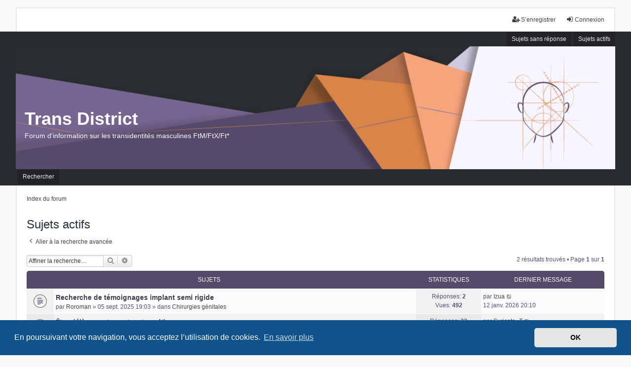

--- FILE ---
content_type: text/html; charset=UTF-8
request_url: https://forum-ftm.fr/search.php?search_id=active_topics&sid=04c815add7368ea5117937a7c5572d93
body_size: 5542
content:
<!DOCTYPE html>
<html dir="ltr" lang="fr">
<head>
<meta charset="utf-8" />
<meta http-equiv="X-UA-Compatible" content="IE=edge" />
<meta name="viewport" content="width=device-width, initial-scale=1" />

<title>Trans District - Sujets actifs</title>

	<link rel="alternate" type="application/atom+xml" title="Flux - Trans District" href="/app.php/feed?sid=e66a800fade1cd22673280f9769c5943">			<link rel="alternate" type="application/atom+xml" title="Flux - Nouveaux sujets" href="/app.php/feed/topics?sid=e66a800fade1cd22673280f9769c5943">				

<!--
	phpBB style name: we_universal
	Based on style:   prosilver (this is the default phpBB3 style)
	Original author:  Tom Beddard ( http://www.subBlue.com/ )
	Modified by:      nextgen ( http://xeronix.org/ )
	Modified by:      v12mike ( v12mike@ingenious.co.nz )
-->


<link href="./styles/prosilver/theme/stylesheet.css?assets_version=69" rel="stylesheet">
<link href="./assets/css/font-awesome.min.css?assets_version=69" rel="stylesheet">
<link href="./styles/we_universal/theme/stylesheet.css?assets_version=69" rel="stylesheet">
<link href="./styles/prosilver/theme/responsive.css?assets_version=69" rel="stylesheet">
<link href="./styles/we_universal/theme/responsive.css?assets_version=69" rel="stylesheet">
<link href="./styles/we_universal/theme/custom.css?assets_version=69" rel="stylesheet">



	<link href="./assets/cookieconsent/cookieconsent.min.css?assets_version=69" rel="stylesheet">

<!--[if lte IE 9]>
	<link href="./styles/prosilver/theme/tweaks.css?assets_version=69" rel="stylesheet">
<![endif]-->


<link href="./ext/vse/scrollpage/styles/all/theme/scrollpage.css?assets_version=69" rel="stylesheet" media="screen" />



<!--[if lt IE 9]>
	<script src="./styles/we_universal/template/html5shiv.min.js"></script>
<![endif]-->

<link rel="shortcut icon" href="http://forum-ftm.fr/images/favicon.png" />

</head>
<body id="phpbb" class="nojs notouch section-search ltr  logged-out">


<div id="wrap" class="wrap">
	<a id="top" class="top-anchor" accesskey="t"></a>

	<div class="inventea-headerbar">
		<nav class="inventea-wrapper inventea-userbar">
			<div class="dropdown-container hidden inventea-mobile-dropdown-menu">
	<a href="#" class="dropdown-trigger inventea-toggle"><i class="icon fa fa-bars"></i></a>
	<div class="dropdown hidden">
	<div class="pointer"><div class="pointer-inner"></div></div>
	<ul class="dropdown-contents" role="menubar">

		
		<li>
			<a href="./index.php?sid=e66a800fade1cd22673280f9769c5943" role="menuitem">
				<i class="icon fa fa-fw fa-home" aria-hidden="true"></i>
				<span>Index du forum</span>
			</a>
		</li>		
		
		<li data-skip-responsive="true">
			<a id="menu_faq" href="/app.php/help/faq?sid=e66a800fade1cd22673280f9769c5943" rel="help" title="Foire aux questions (Questions posées fréquemment)" role="menuitem">
				<i class="icon fa-question-circle fa-fw" aria-hidden="true"></i><span>FAQ</span>
			</a>
		</li>
		
					<li>
				<a href="./search.php?sid=e66a800fade1cd22673280f9769c5943" role="menuitem">
					<i class="icon fa-search fa-fw" aria-hidden="true"></i><span>Rechercher</span>
				</a>
			</li>

			
			
				

			<li>
				<a href="./search.php?search_id=unanswered&amp;sid=e66a800fade1cd22673280f9769c5943" role="menuitem">
					<i class="icon fa-file-o fa-fw icon-gray" aria-hidden="true"></i><span>Sujets sans réponse</span>
				</a>
			</li>
			<li>
				<a href="./search.php?search_id=active_topics&amp;sid=e66a800fade1cd22673280f9769c5943" role="menuitem">
					<i class="icon fa-file-o fa-fw icon-blue" aria-hidden="true"></i><span>Sujets actifs</span>
				</a>
			</li>
			<li class="separator"></li>
		
		
										
				                    </ul>
    </div>
</div>


			<ul class="linklist bulletin inventea-user-menu" role="menubar">
																		<li class="small-icon rightside" data-skip-responsive="true"><a href="./ucp.php?mode=login&amp;sid=e66a800fade1cd22673280f9769c5943" title="Connexion" accesskey="x" role="menuitem"><i class="icon fa-fw fa-sign-in" aria-hidden="true"></i>Connexion</a></li>
											<li class="small-icon rightside" data-skip-responsive="true"><a href="./ucp.php?mode=register&amp;sid=e66a800fade1cd22673280f9769c5943" role="menuitem"><i class="icon fa-fw fa-user-plus" aria-hidden="true"></i>S’enregistrer</a></li>
										
										
							</ul>
		</nav>
	</div>

		<div class="inventea-header">
			<header >
			
						<nav>
			<div class="inventea-posts-menu">
				<ul class="inventea-menu" role="menubar">
																														<li>
						<a href="./search.php?search_id=unanswered&amp;sid=e66a800fade1cd22673280f9769c5943" role="menuitem">Sujets sans réponse</a>
					</li>
					<li>
						<a href="./search.php?search_id=active_topics&amp;sid=e66a800fade1cd22673280f9769c5943" role="menuitem">Sujets actifs</a>
					</li>
														</ul>
			</div>
			</nav>
			<div class="inventea-dashboard" role="banner">
				<a href="./index.php?sid=e66a800fade1cd22673280f9769c5943" title="Index du forum" style="position: absolute; left: 0%; top: 20%; width: 100%; height: 25%;">
					<div class="inventea-sitename">
						<h1>Trans District</h1>
						<span>Forum d'information sur les transidentités masculines FtM/FtX/Ft*</span>
					</div>
				</a>
				<img src="./styles/we_universal/theme/images/dashboard.jpg?assets_version=69" alt="forum header image">
			</div>

			<nav>
				<div class="inventea-forum-menu">
					<ul class="inventea-menu" role="menubar">
												<li id="button_faq">
							<a href="/app.php/help/faq?sid=e66a800fade1cd22673280f9769c5943" rel="help" title="Foire aux questions (Questions posées fréquemment)" role="menuitem">FAQ</a>
						</li>
												<li>
							<a href="./search.php?sid=e66a800fade1cd22673280f9769c5943" role="menuitem">Rechercher</a>
						</li>																																															</ul>
				</div>
			</nav>
				</header>
	</div>

	<div class="inventea-wrapper inventea-content" role="main">
		
		<ul id="nav-breadcrumbs" class="linklist navlinks" role="menubar">
			
									<li class="small-icon breadcrumbs">
												<span class="crumb" itemtype="http://data-vocabulary.org/Breadcrumb" itemscope=""><a href="./index.php?sid=e66a800fade1cd22673280f9769c5943" accesskey="h" data-navbar-reference="index" itemprop="url"><span itemprop="title">Index du forum</span></a></span>
											</li>
					</ul>

		
		

<h2 class="searchresults-title">Sujets actifs</h2>

	<p class="advanced-search-link">
		<a class="arrow-left" href="./search.php?sid=e66a800fade1cd22673280f9769c5943" title="Recherche avancée">
			<i class="icon fa-angle-left fa-fw icon-black" aria-hidden="true"></i><span>Aller à la recherche avancée</span>
		</a>
	</p>


	<div class="action-bar bar-top">

			<div class="search-box" role="search">
			<form method="post" action="./search.php?st=7&amp;sk=t&amp;sd=d&amp;sr=topics&amp;sid=e66a800fade1cd22673280f9769c5943&amp;search_id=active_topics">
			<fieldset>
				<input class="inputbox search tiny" type="search" name="add_keywords" id="add_keywords" value="" placeholder="Affiner la recherche…" />
				<button class="button button-search" type="submit" title="Rechercher">
					<i class="icon fa-search fa-fw" aria-hidden="true"></i><span class="sr-only">Rechercher</span>
				</button>
				<a href="./search.php?sid=e66a800fade1cd22673280f9769c5943" class="button button-search-end" title="Recherche avancée">
					<i class="icon fa-cog fa-fw" aria-hidden="true"></i><span class="sr-only">Recherche avancée</span>
				</a>
			</fieldset>
			</form>
		</div>
	
		
		<div class="pagination">
						2 résultats trouvés
							 &bull; Page <strong>1</strong> sur <strong>1</strong>
					</div>
	</div>


		<div class="forumbg">

		<div class="inner">
		<ul class="topiclist">
			<li class="header">
				<dl class="row-item">
					<dt><div class="list-inner">Sujets</div></dt>
					<dd class="posts">Statistiques</dd>
					<dd class="lastpost"><span>Dernier message</span></dd>
				</dl>
			</li>
		</ul>
		<ul class="topiclist topics">

								<li class="row bg1">
				<dl title="Aucun nouveau message non-lu dans ce sujet.">
					<dt class="icon topic_read"></dt>
					<dd>
						<a href="./viewtopic.php?f=20&amp;t=5277&amp;p=53047&amp;sid=e66a800fade1cd22673280f9769c5943#p53047" class="row-item-link"></a>												<div class="list-inner">

																					<a href="./viewtopic.php?f=20&amp;t=5277&amp;sid=e66a800fade1cd22673280f9769c5943" class="topictitle">Recherche de témoignages implant semi rigide</a>
																												<br />
							
														
															<div class="responsive-show" style="display: none;">
									par <a href="./memberlist.php?mode=viewprofile&amp;u=6524&amp;sid=e66a800fade1cd22673280f9769c5943" class="username">Roroman</a> &raquo; 05 sept. 2025 19:03 &raquo; dans <a href="./viewforum.php?f=20&amp;sid=e66a800fade1cd22673280f9769c5943">Chirurgies génitales</a>
									<br />Dernier message par <a href="./memberlist.php?mode=viewprofile&amp;u=1068&amp;sid=e66a800fade1cd22673280f9769c5943" class="username">Izua</a> &raquo; <a href="./viewtopic.php?f=20&amp;t=5277&amp;p=53047&amp;sid=e66a800fade1cd22673280f9769c5943#p53047" title="Aller au dernier message">12 janv. 2026 20:10</a>
								</div>
							<span class="responsive-show left-box" style="display: none;">Réponses : <strong>2</strong></span>							
							<div class="responsive-hide left-box">
																								par <a href="./memberlist.php?mode=viewprofile&amp;u=6524&amp;sid=e66a800fade1cd22673280f9769c5943" class="username">Roroman</a> &raquo; 05 sept. 2025 19:03 &raquo; dans <a href="./viewforum.php?f=20&amp;sid=e66a800fade1cd22673280f9769c5943">Chirurgies génitales</a>
							</div>
														
							
						</div>
					</dd>
					<dd class="posts">
						Réponses: <strong>2</strong><br />
						Vues: <strong>492</strong>
					</dd>
					<dd class="lastpost">
						<span><dfn>Dernier message </dfn>par <a href="./memberlist.php?mode=viewprofile&amp;u=1068&amp;sid=e66a800fade1cd22673280f9769c5943" class="username">Izua</a>															<a href="./viewtopic.php?f=20&amp;t=5277&amp;p=53047&amp;sid=e66a800fade1cd22673280f9769c5943#p53047" title="Aller au dernier message">
									<i class="icon fa-external-link-square fa-fw icon-lightgray icon-md" aria-hidden="true"></i><span class="sr-only"></span>
								</a>
														<br />12 janv. 2026 20:10
						</span>
					</dd>
				</dl>
			</li>
											<li class="row bg2">
				<dl title="Aucun nouveau message non-lu dans ce sujet.">
					<dt class="icon topic_read"></dt>
					<dd>
						<a href="./viewtopic.php?f=15&amp;t=1181&amp;p=53045&amp;sid=e66a800fade1cd22673280f9769c5943#p53045" class="row-item-link"></a>												<div class="list-inner">

																					<a href="./viewtopic.php?f=15&amp;t=1181&amp;sid=e66a800fade1cd22673280f9769c5943" class="topictitle">Être déjà parent avant sa transition</a>
																												<br />
							
														
															<div class="responsive-show" style="display: none;">
									par <a href="./memberlist.php?mode=viewprofile&amp;u=1361&amp;sid=e66a800fade1cd22673280f9769c5943" class="username">Tristan</a> &raquo; 30 juil. 2018 12:36 &raquo; dans <a href="./viewforum.php?f=15&amp;sid=e66a800fade1cd22673280f9769c5943">Parentalités</a>
									<br />Dernier message par <a href="./memberlist.php?mode=viewprofile&amp;u=9859&amp;sid=e66a800fade1cd22673280f9769c5943" class="username">Suricate_T</a> &raquo; <a href="./viewtopic.php?f=15&amp;t=1181&amp;p=53045&amp;sid=e66a800fade1cd22673280f9769c5943#p53045" title="Aller au dernier message">11 janv. 2026 18:31</a>
								</div>
							<span class="responsive-show left-box" style="display: none;">Réponses : <strong>23</strong></span>							
							<div class="responsive-hide left-box">
																								par <a href="./memberlist.php?mode=viewprofile&amp;u=1361&amp;sid=e66a800fade1cd22673280f9769c5943" class="username">Tristan</a> &raquo; 30 juil. 2018 12:36 &raquo; dans <a href="./viewforum.php?f=15&amp;sid=e66a800fade1cd22673280f9769c5943">Parentalités</a>
							</div>
														<div class="pagination">
								<span><i class="icon fa-clone fa-fw" aria-hidden="true"></i></span>							
								<ul>
																	<li><a class="button" href="./viewtopic.php?f=15&amp;t=1181&amp;sid=e66a800fade1cd22673280f9769c5943">1</a></li>
																										<li><a class="button" href="./viewtopic.php?f=15&amp;t=1181&amp;sid=e66a800fade1cd22673280f9769c5943&amp;start=10">2</a></li>
																										<li><a class="button" href="./viewtopic.php?f=15&amp;t=1181&amp;sid=e66a800fade1cd22673280f9769c5943&amp;start=20">3</a></li>
																																																			</ul>
							</div>
														
							
						</div>
					</dd>
					<dd class="posts">
						Réponses: <strong>23</strong><br />
						Vues: <strong>29177</strong>
					</dd>
					<dd class="lastpost">
						<span><dfn>Dernier message </dfn>par <a href="./memberlist.php?mode=viewprofile&amp;u=9859&amp;sid=e66a800fade1cd22673280f9769c5943" class="username">Suricate_T</a>															<a href="./viewtopic.php?f=15&amp;t=1181&amp;p=53045&amp;sid=e66a800fade1cd22673280f9769c5943#p53045" title="Aller au dernier message">
									<i class="icon fa-external-link-square fa-fw icon-lightgray icon-md" aria-hidden="true"></i><span class="sr-only"></span>
								</a>
														<br />11 janv. 2026 18:31
						</span>
					</dd>
				</dl>
			</li>
							</ul>

		</div>
	</div>
	

<div class="action-bar bottom">
		<form method="post" action="./search.php?st=7&amp;sk=t&amp;sd=d&amp;sr=topics&amp;sid=e66a800fade1cd22673280f9769c5943&amp;search_id=active_topics">
		<div class="dropdown-container dropdown-container-left dropdown-button-control sort-tools">
	<span title="Options d’affichage et de tri" class="button button-secondary dropdown-trigger dropdown-select">
		<i class="icon fa-sort-amount-asc fa-fw" aria-hidden="true"></i>
		<span class="caret"><i class="icon fa-sort-down fa-fw" aria-hidden="true"></i></span>
	</span>
	<div class="dropdown hidden">
		<div class="pointer"><div class="pointer-inner"></div></div>
		<div class="dropdown-contents">
			<fieldset class="display-options">
							<label>Afficher : <select name="st" id="st"><option value="0">Tous les résultats</option><option value="1">1 jour</option><option value="7" selected="selected">7 jours</option><option value="14">2 semaines</option><option value="30">1 mois</option><option value="90">3 mois</option><option value="180">6 mois</option><option value="365">1 an</option></select></label>
								<hr class="dashed" />
				<input type="submit" class="button2" name="sort" value="Aller" />
						</fieldset>
		</div>
	</div>
</div>
	</form>
		
	<div class="pagination">
		2 résultats trouvés
					 &bull; Page <strong>1</strong> sur <strong>1</strong>
			</div>
</div>


<div class="action-bar actions-jump">
		<p class="jumpbox-return">
		<a class="left-box arrow-left" href="./search.php?sid=e66a800fade1cd22673280f9769c5943" title="Recherche avancée" accesskey="r">
			<i class="icon fa-angle-left fa-fw icon-black" aria-hidden="true"></i><span>Aller à la recherche avancée</span>
		</a>
	</p>
	
		<br /><br />
	</div>

				
			</div>

	<div class="inventea-footer-wrapper">
		<div id="page-footer" class="inventea-footer" role="contentinfo">
			<nav>
	<ul id="nav-footer" class="nav-footer linklist" role="menubar">
		<li class="breadcrumbs">
									<span class="crumb"><a href="./index.php?sid=e66a800fade1cd22673280f9769c5943" data-navbar-reference="index"><span>Index du forum</span></a></span>					</li>

				
				
					<li class="small-icon">
				<a href="./ucp.php?mode=delete_cookies&amp;sid=e66a800fade1cd22673280f9769c5943" data-ajax="true" data-refresh="true" role="menuitem">Supprimer les cookies</a>
			</li>
		
				<li>Heures au format <span title="Europe/Paris">UTC+01:00</span></li>
			</ul>
</nav>

			
							</footer>
		</div>
	</div>

	<div id="darkenwrapper" class="darkenwrapper" data-ajax-error-title="Erreur AJAX" data-ajax-error-text="Quelque chose s’est mal passé lors du traitement de votre demande." data-ajax-error-text-abort="Requête annulée par l’utilisateur." data-ajax-error-text-timeout="Votre demande a expiré. Essayez à nouveau." data-ajax-error-text-parsererror="Quelque chose s’est mal passé lors du traitement de votre demande et le serveur a renvoyé une réponse invalide.">
		<div id="darken" class="darken">&nbsp;</div>
	</div>

	<div id="phpbb_alert" class="phpbb_alert" data-l-err="Erreur" data-l-timeout-processing-req="Délai d’attente de la demande dépassé.">
		<a href="#" class="alert_close">
			<i class="icon fa-times-circle fa-fw" aria-hidden="true"></i>
		</a>
	<h3 class="alert_title">&nbsp;</h3><p class="alert_text"></p>
	</div>
	<div id="phpbb_confirm" class="phpbb_alert">
		<a href="#" class="alert_close">
			<i class="icon fa-times-circle fa-fw" aria-hidden="true"></i>
		</a>
		<div class="alert_text"></div>
	</div>

<div>
	<a id="bottom" class="anchor" accesskey="z"></a>
	<img src="./cron.php?cron_type=cron.task.core.tidy_search&amp;sid=e66a800fade1cd22673280f9769c5943" width="1" height="1" alt="cron" /></div>
</div>

<script src="./assets/javascript/jquery.min.js?assets_version=69"></script>
<script src="./assets/javascript/core.js?assets_version=69"></script>

	<script src="./assets/cookieconsent/cookieconsent.min.js?assets_version=69"></script>
	<script>
	if (typeof window.cookieconsent === "object") {
		window.addEventListener("load", function(){
			window.cookieconsent.initialise({
				"palette": {
					"popup": {
						"background": "#0F538A"
					},
					"button": {
						"background": "#E5E5E5"
					}
				},
				"theme": "classic",
				"content": {
					"message": "En\u0020poursuivant\u0020votre\u0020navigation,\u0020vous\u0020acceptez\u0020l\u2019utilisation\u0020de\u0020cookies.",
					"dismiss": "OK",
					"link": "En\u0020savoir\u0020plus"
				}
			})
		});
	}
	</script>

<div class="scroll-page">
	<i class="scroll-up"></i>
	<i class="scroll-down"></i>
</div>

<script>

(function($) { // Avoid conflicts with other libraries

'use strict';

$(function() {
	var settings = {
			min: 150,
			scrollSpeed: 400
		},
		button = $('.scroll-page'),
		buttonHidden = true;

	$(window).scroll(function() {
		var pos = $(this).scrollTop();
		if (pos > settings.min && buttonHidden) {
			button.stop(true, true).fadeIn();
			buttonHidden = false;
		} else if(pos <= settings.min && !buttonHidden) {
			button.stop(true, true).fadeOut();
			buttonHidden = true;
		}
	});

	var scrollPage = function() {
		$('html, body').animate({
			scrollTop: ($(this).hasClass('scroll-up')) ? 0 : $(document).height()
		}, settings.scrollSpeed);
	};

	$('.scroll-page > i').bind('click touchstart', scrollPage);
});

})(jQuery);

</script>

<script src="./styles/prosilver/template/forum_fn.js?assets_version=69"></script>
<script src="./styles/prosilver/template/ajax.js?assets_version=69"></script>



<!-- Global site tag (gtag.js) - Google Analytics -->
<script async src="https://www.googletagmanager.com/gtag/js?id=UA-86584783-1"></script>
<script>
  window.dataLayer = window.dataLayer || [];
  function gtag(){dataLayer.push(arguments);}
  gtag('js', new Date());

  gtag('config', 'UA-86584783-1');
  gtag('set', {'user_id': 'USER_ID'}); // D�finir l'ID utilisateur � partir du param�tre user_id de l'utilisateur connect�.
</script>


</body>
</html>


--- FILE ---
content_type: text/css
request_url: https://forum-ftm.fr/styles/we_universal/theme/custom.css?assets_version=69
body_size: 1105
content:
/*
 *  custom.css
 *
 * This file contains css values and hints for style elements that are frequently customised.
 * Note that this CSS file is loaded last so values defined here will override all others
 * including responsive.css
 */

/* Changing the header image
 * With this version of we_universal it is not possible to change the header image using CSS
 * It is recommended that the header image is changed by renaming your file to dashboard.jpg in 
 * the styles/we_universal/theme/images/ directory.
 * Alternatively the link may be changed in styles/we_universal/template/overall_header.html
 * around line 211.


/* link decoration
 * Uncomment the following lines to have all links underlined 
 * and visited links re-coloured
 */
/*
a:link,a:visited {
    text-decoration: underline;
    color: #3f3f3f; }

a:focus,
a:hover, a:active {
    text-decoration: underline; }
*/

/*
 * set header background colour (appears as a border around the image)
 */
/*
.inventea-header {
	background: #424242;   
}
*/

/* Set the maximum forum width on wide screens
 * To set a maximum width that the forum will not grow beyond, uncomment the following lines
 * and set a value (1200px is a typical value)
 *//*
.inventea-wrapper,
.inventea-header,
.inventea-footer {
	max-width: 1200px;
}*/


/* 
 * Hide some non-essential menu items if desired 
 */

#menu_faq, #button_faq{
    display: none;
}


/*
#menu_team, #button_team{
    display: none;
}
*/

/*
#menu_memberlist, #button_memberlist{
    display: none;
}*/


/*#topic_watch_button, */#topic_bookmark_button, #topic_bump_button{
    display: none;
}

/*
 * Button hide threshold
 * The max-width here adjusts the screen widths for which the header buttons are replaced by a dropdown menu
 * set this value higher if the screen buttons start to wrap, or the text becomes ugly in your language.
 * The valid range of this value is 319px to 699px.
 * a value of 319px works for me, but if you have added buttons, or a language with long button labels, a higher
 * value ma be better.
 */
@media only screen and (max-width: 549px) {
    .inventea-menu li > a {
           display: none; 
    }

    .inventea-mobile-dropdown-menu {
	    display: block;
    }
    .inventea-dashboard img {
    padding-top: 0%;
    padding-bottom: 0%;
    }
}
